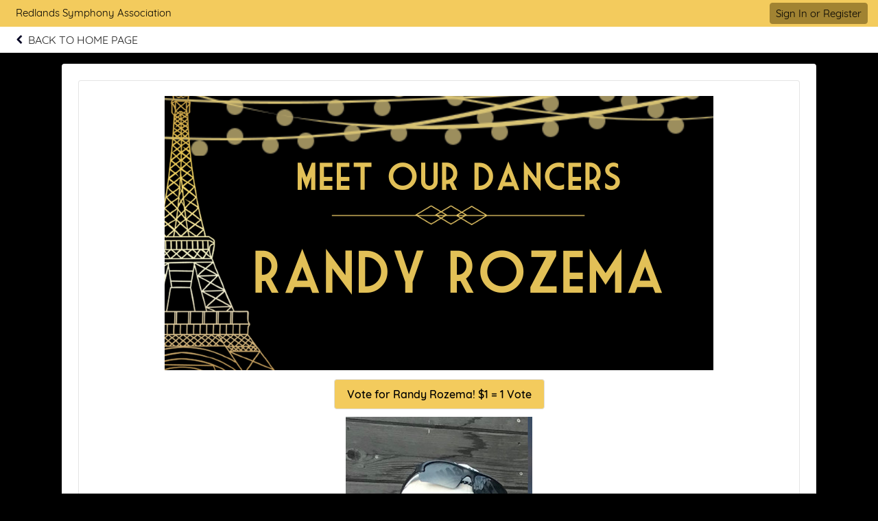

--- FILE ---
content_type: text/html; charset=UTF-8
request_url: https://e.givesmart.com/events/vwb/page/randy-rozema/
body_size: 6908
content:





















































	
	
	
	
	
	
	
	
	
	


 




	





<!DOCTYPE html>

	
	
		
	


	
	
	
	


	
	


	
	
		
		
	











<html lang="en" class="no-js no-ads">
<head>
	
		
	
	

	

		
			
				
				<script src="https://cmp.osano.com/16BetWTVxvf7jEBbA/64ab2f12-5b1c-4ffc-a5eb-ffe64de3fe5b/osano.js"></script>
				
			
		

		<script>
			window.dataLayer = [{googleAnalytics4:''},{customAnalytics:''}];
		</script>
		<!-- Google Tag Manager -->
		<script>
			(function(w,d,s,l,i){w[l]=w[l]||[];w[l].push({'gtm.start':
				new Date().getTime(),event:'gtm.js'});var f=d.getElementsByTagName(s)[0],
				j=d.createElement(s),dl=l!='dataLayer'?'&amp;l='+l:'';j.async=true;j.src=
				'https://www.googletagmanager.com/gtm.js?id='+i+dl;f.parentNode.insertBefore(j,f);
			})(window,document,'script','dataLayer','GTM-MLLS43D');
		</script>
	
	<!-- End Google Tag Manager -->

    
	
		
			<title>Redlands Symphony Gala &#124; Powered By GiveSmart</title>
		
		
	


	
	
		<meta property="og:title" content="Redlands Symphony Gala"/>
		<meta property="og:url" content="https://e.givesmart.com/events/vwb/" />
		<meta property="twitter:title" content="Redlands Symphony Gala"/>
		<meta property="twitter:description" content="Help Redlands Symphony Association spread the word about An Evening in Paris!"/>
		<meta property="og:description" content="Help Redlands Symphony Association spread the word about An Evening in Paris!"/>
	

	
		
		
			<meta property="og:image" content="https://s3.amazonaws.com/eventimages/events/121159/icon.png?v=72"/>
		
	
	<meta property="og:type" content="website"/>
	<meta property="fb:app_id" content="1494749077435519"/>
	
		
		
			<meta property="twitter:image" content="https://s3.amazonaws.com/eventimages/events/121159/icon.png?v=72 - Powered by GiveSmart"/>
		
	

	
	
	<meta charset="utf-8" />

	

	
		<meta name="viewport" content="width=device-width, initial-scale=1.0, minimum-scale=1.0,maximum-scale=1.0, user-scalable=no"/>
		<meta name="HandheldFriendly" content="true"/>
	
	

	<link rel="shortcut icon" href="/images/favicon.ico?v=3"/>
	<link rel="apple-touch-icon" sizes="57x57" href="/images/apple-icon-57x57.png"/>
	<link rel="apple-touch-icon" sizes="60x60" href="/images/apple-icon-60x60.png"/>
	<link rel="apple-touch-icon" sizes="72x72" href="/images/apple-icon-72x72.png"/>
	<link rel="apple-touch-icon" sizes="76x76" href="/images/apple-icon-76x76.png"/>
	<link rel="apple-touch-icon" sizes="114x114" href="/images/apple-icon-114x114.png"/>
	<link rel="apple-touch-icon" sizes="120x120" href="/images/apple-icon-120x120.png"/>
	<link rel="apple-touch-icon" sizes="144x144" href="/images/apple-icon-144x144.png"/>
	<link rel="apple-touch-icon" sizes="152x152" href="/images/apple-icon-152x152.png"/>
	<link rel="apple-touch-icon" sizes="180x180" href="/images/apple-icon-180x180.png"/>
	<link rel="icon" type="image/png" sizes="192x192"  href="/images/android-icon-192x192.png"/>
	<link rel="icon" type="image/png" sizes="32x32" href="/images/favicon-32x32.png?v=3"/>
	<link rel="icon" type="image/png" sizes="96x96" href="/images/favicon-96x96.png?v=3"/>
	<link rel="icon" type="image/png" sizes="16x16" href="/images/favicon-16x16.png?v=3"/>
	<script>document.documentElement.className = document.documentElement.className.replace('no-js','');</script>
	





<!--  ui-values: {pagecolor1=#000, colorCountdown=#000000, backgroundColor=#FFFFFF, pagecolor2=#6B7280, color1dark=#c2a24a, bannerTextColor=#FFFFFF, color1text=#000, color1=#f3cb5d, __cachebust=27, color2=#a18332, useBgImage=false, color1Border=#E0E0E0, color2text=#000, color2dark=#816928} -->


<link rel="stylesheet" type="text/css" href="/css/theme.css?v=7.9.7a&amp;theme=givesmart" media="screen, handheld" />

<!-- it.eventToken vwb -->

	

<link rel="stylesheet" type="text/css" href="/events/vwb/styles.css?v=27_7.9.7a" media="screen, handheld" />



    <link rel="stylesheet" type="text/css" href="https://s3.amazonaws.com/eventimages/events/121159/customCSS/custom.css?v=72" media="screen, handheld" />


<!--[if IE 9]><link rel="stylesheet" type="text/css" href="/css/ie9.css?v=7.9.7a" /><![endif]-->
<!--[if (lt IE 9)]>
	<script src="/js/inc/respond.src.js?v=7.9.7a"></script>
	<link rel="stylesheet" type="text/css" href="/css/ie8.css?v=7.9.7a" />
<![endif]--><style>
		

.presentationWrapper {
	display:grid;
	grid-template-columns: 360px 1fr;
	padding-top: 2vh;
	padding-bottom: 2vh;
}
#showMenuText::before {
	content: ''; /* To generate the box */
	position: absolute;
	top: 0; right: 0; bottom: 0; left: 0;
	z-index: -1;
	background: #fff;
	transform: perspective(4px) rotateX(-2deg);
}
#main {
	width:100%;
	height:100vh;
	overflow:scroll;
	display:flex;
	flex-direction:column;
}

#preview #app, #preview #main {
	height: 96vh;
}
#app, #main, #preview-modal #app, #preview-modal #main {
	height: 85vh;
}
#embedContainer {
	background: #fff;
	position:relative;
}
.presentationWrapper #app iframe {
	width:100% !important;
	height:100% !important;
	border: none;
		 left: 0;
		 top: 0;
}
.presentationWrapper #main iframe {
	width:100% !important;
	height:100% !important;
	border: none;
	left: 0;
	top: 0;
}
.presentationWrapper #donateFrame {
	height:25% !important;
	border: none;
	position: absolute;
}


@media screen and (max-width:800px){
	.presentationWrapper {
		grid-template-columns: repeat(1, 1fr);
		margin-bottom: -24px;
	}
	#main {
		grid-column-start: 1;
	    grid-row-start: 1;
	    height: 40vh;
    	margin-bottom: 32px;
	}
	#app {
		height: 80vh;
	}
}

.playpause {
    background-repeat:no-repeat;
    width:30%;
    height:25%;
    right:0%;
    background-size:contain;
    background-position: center;
    
}
.donateOverlay {
	left: 50%;
	bottom: 22%;
	pointer-events: all;
    transform: translate(-50%, 0%);
}
.vert-center {
    transform: translate(0, 50%);
}
.btn-group-toggle {margin-top:2px;}
.btn-group-toggle .btn {
	color:#aaa;
	border:solid 1px rgba(0,0,0,.1);
	background:#eee;
	box-shadow:1px -1px 0px rgba(0,0,0,.1) inset;
}
.btn-group-toggle .btn.btn-group-toggle-active {
	background:#8B65B5;
	cursor:default;
	color:#fff;
	box-shadow:1px -1px 0px #1eaeb4s inset;
}
.btn-group-toggle .btn.btn-group-secondary-toggle-active {
	background:#b4b0a2;
	cursor:default;
	color:#fff;
	box-shadow:1px -1px 0px #b4b0a2 inset;
}
.btn-group .btn {
	text-transform: none;
	display: inline-block;
}
.btn-group>.btn:first-child:not(:last-child) {
	border-top-right-radius:0;
	border-bottom-right-radius:0;
}
.btn-group>.btn:first-child {margin-left:0;}
.btn-group>.btn:last-child:not(:first-child) {
	border-top-left-radius:0;
	border-bottom-left-radius:0;
}
.btn-group>.btn:not(:first-child):not(:last-child) {
	border-radius:0;
}
.btn-group .btn+.btn, .btn-group .btn+.btn-group, .btn-group .btn-group+.btn, .btn-group .btn-group+.btn-group {
	margin-left: -3px;
}
.btn-group>.btn {
	position: relative;
	float: left;
}
.btn-group>.btn.btn-13 {
	padding: 6px 10px;
	margin-top: -3px;
}
.btn-secondary {
	background-color: var(--brand-white-100);
}
.container-dropdown {
	right:154px;
	z-index:9999;
	padding:2px 10px;
	min-width:120px;
	display:none;
}
.container-dropdown li {
	margin:2px;padding:4px 4px;
	font-size:12px;
}
.container-dropdown li:hover{
	background: #eee;
	cursor:pointer;
}
.flex {
	display:flex;
}
.flex-end {
	justify-content: flex-end;
}
.flex-auto {
	flex: auto;
}

#presentationWrapper .app__messenger {
	min-height:0;
	min-width:0;
	height: 54vh !important;
    width: 100%;
}    
#cometChatContainer {
	height:60vh;
	width:30vw;
}

@media screen and (max-width:800px){
	#cometChatContainer {
		height:70vh;
		width:100vw;
	}
}
.text-black {color: var(--brand-gray-950) !important;}
.text-dk-blue {color: #1C2B39}
.text-cyan {color: #008C94}
.text-grey {color: var(--brand-gray-500)}
.bkg-grey {background-color: var(--brand-gray-500)}
.active {background-color: var(--brand-blue-100)}
.activity-filter:hover {background-color: var(--brand-white-300);}
.border-bottom {border-bottom: 1px solid #DCDCDC}
.page-home-event * {-moz-box-sizing:border-box; webkit-box-sizing:border-box; box-sizing:border-box; }
.page-home-event .container-1200 {margin:0 auto 8px;}
.page-home-event div[class*='container-']{padding:0 16px;}
.page-home-event .equalize-container div.container-tickets, 
.page-home-event .equalize-container div.container-white {padding:8px 16px;}
.page-home-event .footer-page { margin-top:0; }
.page-home-event .form-event-info {
	z-index:999;
	margin:16px auto 0;
}
.bgr-image {
  position: fixed; 
  top: 0; 
  left: initial;
  z-index: -1;
  /* Preserve aspect ratio */
  min-width: 100%;
  min-height: 100%;
}
.event-info-banner img{height:auto;display:block;}
.event-info-name {
	position:absolute;
	top:50%;
	-ms-transform: translateY(-50%);
	transform: translateY(-50%);
	left:60px;
	width:90%;
}
@media only screen and (min-width: 480px) {
	.pagecolor2 {
		color: #FFFFFF;
	}
}
.event-info-name h1 {font-size:2.5em;margin-bottom:10px;line-height:1.2; }
@media only screen and (min-width: 501px) {
	.event-info-name h1, .event-info-name div {color:#FFFFFF;}
}
@media only screen and (max-width: 500px) {
	.event-info-name h1, .event-info-name div {color:#6B7280;}
	.page-home-event div[class*='container-']{padding:0 8px;}
}
@media (min-width:675px) {
	.page-home-event .header-title {height:0;}
	.page-home-event .header-title-eventname {display:none;}	
	#main-content .custom-section-container {
		min-height:120px;
		padding:40px 30px;
		width:100%;	
		margin-bottom: 0;
	}
}

#main-content .event-info-body {
	min-height:120px;
	padding:40px 30px;
	width:100%;	
	margin-bottom:16px
}
.event-info-container {border-left:1px dotted #ccc;border-bottom:none;}
.event-info-container:first-child {border-left:none;}
.event-info-container:last-child {border-bottom:none;}
.event-info-module-event-description a, .event-info-module-event-description a:hover, .event-info-module-event-description a:visited { color:#0C91EC;}
.event-info-description { 
	line-height:1.6;
	padding:10px 120px 10px 120px; 
}
.event-info-sidebar {
	padding:8px 8px 8px 40px;
	min-height:50px;
	border-left:1px solid #EEE;
	position:relative;left:4px;
}
.event-info-sidebar h3, .event-info-sidebar p { margin-bottom:8px; }
.event-info-logout-link {
	margin-bottom:20px;
	text-decoration:underline;	
}
.event-info-sidebar-section-logo {
	margin:0 auto 25px;
	max-width:200px;height:150px;
}
.event-info-sidebar-section-logo img{
	max-height:150px;
	margin:auto;
	position:absolute;top:0;left:0;bottom:0;right:0;
 }
.event-info-maplink a{line-height:35px;}
.event-info-module-event-description{
	margin-bottom:80px;
	color:#5B6670;
}
#shareWidget .event-info-module-share {
	margin-top:25px;
	min-height:150px;
}
.event-wrapper .equalize-container .btn.btn-large {
	margin-bottom:16px;
	float:none;
}
.event-wrapper .equalize-container #form-register {
	margin-bottom:-6px;
	padding-bottom:0;
}
.page-home-event .icon-admin img{
	width:24px;
	float:left;
	margin:-2px 0 0 -8px;
}
@media screen and (min-width:768px) and (max-width:979px) {
	.form-event-info {
		float:left;
		margin-right:5%;
		min-height:215px;
		height:auto;
	}
	.form-event-info h2 {
		font-size:1.1em;
		padding:0;
	}
	.event-info-name img {
		width:35px;
		height:auto;
	}
	.event-info-name {left:30px;}
	.event-info-name h1 { font-size: 2em }
	.event-info-description { font-size:.9em; }
	.event-info-sidebar{
		border:none;
		padding-left:10px;
	}
	
}
@media screen and (max-width:800px) {
	.event-info-description {padding:10px;}
	.event-info-container {border-left:none; border-bottom:1px dotted #ccc;}
	.event-info-container h3 {font-size:1.5em;}
	#shareWidget .event-info-module-share {
		margin:0px 0px 25px;
		min-height:0px;
	}
}
@media screen and (max-width:767px) {
	.page-home-event .footer-page {
		bottom:-10px;
		margin-top:0;
	 }
	.form-event-info {
		float:left;
		margin-right:5%;
		width:100%;
	}
	.form-event-info h2 {padding:0;}
	.event-info-name img { width:40px; }
	.event-info-name h1 {font-size: 1.5em}
	.event-info-name {
		position:absolute;
		left:30px;
	}
	.event-info-description { padding:10px; }
	.event-info-sidebar {border:none; padding-left:10px}
	.event-info-date, .event-info-location {font-size:18px;}
}
@media screen and (max-width:500px) {
	.form-event-info {
		height:auto;
		width:100%;
		float:none;
		margin:5% auto;
		padding:12px;
		min-height:0;
	}
	.form-event-info h2 {
		margin-bottom:.5em;
		color:#1B1E21;
		line-height:1.2;
	}
	.event-info-name {
		position:relative;
		top:auto;left:auto;height:auto;
		padding:10px;
		white-space:normal;
		width:100%;
		text-align:center;
		-ms-transform: inherit;
		transform: none;
	}
	.event-info-date, .event-info-location, .page-home-event .form-event-info {height:auto;}
	.page-home-event .icon-admin {text-align:center;}
	.event-info-description { min-height:0; }
	.event-info-banner {position:relative;}
	.event-info-sidebar, .event-info-description {
		border-left:none;
		padding:10px;
	}
	.event-info-body {padding:0;}
	.event-info-sidebar {left:0;}	
}
@media (min-width:960px){
	#homePageBannerThumb {
		min-width: 300px;
	}
}
.page-home-event #ticketing {margin:12px 0;}
.event-info-description a:not(.btn), .event-info-description a:hover:not(.btn), .event-info-description a:visited:not(.btn), .event-info-description a:active:not(.btn), .event-info-description a:focus:not(.btn) { color:#0066B9; }
.event-info-description h1,.event-info-description h2,.event-info-description h3,.event-info-description h4,.event-info-description h5,.event-info-description h6 {padding-top:1em;padding-bottom:.5em;font-weight:bold;}
.event-info-description p {padding-bottom:1em;}
.ticketing-active .event-info-container, .ticketing-active #progressImageContainer, .ticketing-active .event-info-body, .ticketing-active .event-info-description-body, .ticketing-active .custom-section-container {display:none;}
.event-info-description ul,.event-info-description ol {padding-left:24px;}
.event-info-description ul {list-style:disc;}
.event-info-description ol {list-style:decimal;}
@media screen and (min-width:1310px){
	.ad-wrapper  {
		width:458px !important; 
	}
}

.custom-section-container p {
	word-wrap: break-word;
}</style>	
</head>


<body id="page" class=" pagecolor1">

<span id="versionHolder" style="display:none;" data-version="7.9.7a"></span>
<script type="text/javascript">
	window.version_suffix = 'v=' + document.getElementById('versionHolder').getAttribute('data-version').trim();
</script>



	



<div id="wrapper" class="clearfix wide"  data-user="" data-userEmail="" data-charityName="Redlands Symphony Association">


	<div id="customBackgroundImage">
		
	</div>



	
		
			









	
	
		
	



			
		
		<div id="ads">

</div>
		
			
				<div id="header" class="header-page relative clearfix">
					
					

					
					<div id="navigation-wrap" class="grid-12">
						
							
								<div class="grid-12 pad-2-sides s-pad-0 text-left header-title bgr-color1 text-15">
									
										
											<div class="grid-8 pad overflow-hidden header-title-eventname">Redlands Symphony Association</div>
										
										
									
									
										








<div class="grid-4 header-title-profile text-right float-right clickable front">
	
		
		
			
		
	
	
		
			
				
				
				
					
						<div class="pad-half-top relative">
							<a href="#" id="signInButton" class="btn btn-inline btn-15 s-btn-13" >Sign In or Register</a>
						</div>
					
				
			
		
		
	
</div>
									
								</div>
							
							<div id="headerAnchor" class="grid-12"></div> 
							<div id="back-header-menu" class="grid-12 bgr-white text-center uppercase clearfix">
								





<div id="back-cancel" class="header-link-back">
	<a tabindex="0" href="../../">
	<img src="/images/chevron-left.png" alt="Go back" />
		<div class="header-link-back-text" >
			
			Back to Home Page
			
			
		</div>
	</a>
</div>
							</div>
						
						
                            
							
						
						
						
						
					</div>		
				</div>
			
			
            
			<div id="pageModals" class="hidden">
				
			</div>
		
		
		
			<div class="flex relative s-block m-block">
				
				
				<div id="main-content" class="flex-grow clearfix marg-auto-sides relative width-base-large-screen pad-4-bottom s-pad-0 ">
					
					<div class="wrapper-1100 bgr-white pad-3 marg-top">
	 	 	<div id="customPageContent" class="bgr-white rounded border pad-3 content-text" data-id="0" style="min-height:600px">
	 	 		<div id="customFormPageValue" class="pad-3-bottom"><p style="text-align: center;" data-mce-style="text-align: center;"><a href="http://" target="_blank" data-mce-href="http://e.givesmart.com"><img src="https://s3.amazonaws.com/gesture-images/uploads/t7d2z3se8r5fjnlp14zee1eu.png" alt="" data-mce-src="https://s3.amazonaws.com/gesture-images/uploads/t7d2z3se8r5fjnlp14zee1eu.png"></a></p><p style="text-align: center;" data-mce-style="text-align: center;"><a class="btn btn-large btn-inline btn-color1 color1text" href="https://www.rsogala.com/randy" data-mce-href="https://www.rsogala.com/randy">Vote for Randy Rozema! $1 = 1 Vote</a></p><p style="text-align: center;" data-mce-style="text-align: center;"><a href="http://e.givesmart.com" target="_blank" data-mce-href="http://e.givesmart.com"><img src="https://s3.amazonaws.com/gesture-images/uploads/6vymdunyn4gfywy4yorkluqb.jpg" alt="" data-mce-src="https://s3.amazonaws.com/gesture-images/uploads/6vymdunyn4gfywy4yorkluqb.jpg"></a></p><p style="text-align: center;" data-mce-style="text-align: center;"><strong>Randy Rozema</strong></p><ul><li><strong>R</strong>ental Man- Party Plus Rentals owner for 38 years</li><li><strong>A</strong>dventure Seeker- Bali, Canada, Costa Rica, Caribbean, Egypt, England, Greece, Israel, Mexico, Spain, Tahiti, Mentone</li><li><strong>N</strong>ever Met a Stranger- some strange but all friendly</li><li><strong>D</strong>edicated- married to Barb for 47 years</li><li><strong>Y</strong>es, Always up for a Challenge- learning the tango</li></ul><p style="text-align: center;" data-mce-style="text-align: center;">&nbsp;</p><p style="text-align: center;" data-mce-style="text-align: center;">Accomplishments are many. But guess which one isn't true...</p><p style="text-align: center;" data-mce-style="text-align: center;">Bus driver, bartender, masseuse, entrepreneur, skipper, husband, sailor, Uber driver, skydiver, Indy car driver, scuba diver, mime, developer, friend, whale whisperer, juggler, Boy Scout, musician, wrestler, realtor, bee keeper, Burning Man enthusiast, Evangelist, hydroponics specialist, chicken farmer, 4H member, mechanic, cook, plumber, balloon specialist, photographer, surfer, sky diver, father, standup comedian, arborist, magician, real estate developer, inventor, book club enthusiast, farm boy, professional dancer</p><p style="text-align: center;" data-mce-style="text-align: center;">&nbsp;</p><p style="text-align: center;" data-mce-style="text-align: center;">As you can see, Randy may be the second "most interesting man in the world." The first, of course, is David Maupin!</p><p style="text-align: center;" data-mce-style="text-align: center;">&nbsp;</p><p style="text-align: center;" data-mce-style="text-align: center;">Randy has always been a student of Life. And in this Season of Life being so called "retirement years," he has even more adventures and accomplishments to achieve. And becoming a professional dancer is one of them...so please VOTE RANDY as the next "Dancing with the Stars" dancer. Thank you for your continued support of our Redlands Symphony Orchestra.</p><p style="text-align: center;" data-mce-style="text-align: center;">&nbsp;</p><p style="text-align: center;" data-mce-style="text-align: center;"><em>A Time for Everything</em></p><p style="text-align: center;" data-mce-style="text-align: center;">Ecclesiastes 3:4....a time to laugh...and a time to Dance.</p></div>
				</div>
	 	</div>
	
				</div>
			</div>
		

		

		
			<div class="grid-12 footer-page bgr-lite text-dark relative text-center pad-2-vert bordertop">
				<div class="grid-12 footer-host pad-2">
					<ul class="text-14">
						
							<li>Hosted By: Redlands Symphony Association</li>
						
						<li>Powered By: <a href="http://givesmart.com" class="link-color text-dark" target="_blank" rel="noopener">GiveSmart</a>, the premier <a href="http://givesmart.com.com/auctions/silent-auctions/mobile-bidding/" class="text-dark" target="_blank" rel="noopener">mobile bidding</a> and <a href="http://givesmart.com.com/event-management/fundraising-websites/" class="text-dark" target="_blank" rel="noopener">fundraising platform</a>.</li>
						<li class="pad-2-top">
							<a id="privacyPolicy" class="link-color" href="https://momentivesoftware.com/privacy-policy/" target="_blank" rel="noopener">Privacy Policy</a>
							<span class="pad-2-sides text-dark">&#124;</span>
							<a id="termsAndConditions" class="link-color" href="/termsAndConditions/" target="_blank" rel="noopener">Terms of Use</a>
							
								<span class="pad-2-sides text-dark">&#124;</span>
								<a id="orgTermsAndConditions" class="link-color" href="/events/vwb/termsAndConditions/" target="_blank" rel="noopener">Terms and Conditions</a>
							
						</li>
					</ul>
					
				</div>
			</div>
		
	
	

</div>

	

<script type="text/javascript" src="/js/core.js?v=7.9.7a"></script>
<script type="text/javascript" src="/JavaScriptServlet"></script>


  
    
    
      
      <script type="text/javascript" src="/js/inc/WaffleMenu_standalone.js?v=7.9.7a"></script>
      <script type="text/javascript" src="/js/abc/nineDotWaffleMenu.js?v=7.9.7a" ></script>
    
  


	<!-- Place check for sticky nav test mode here -->
	
		
	
	
	
<script src="/js/inc/sha256.js?v=7.9.7a"></script>

<script type="text/javascript" src="/js/inc/jstz.min.js"></script>
<script type="text/javascript" src="/js/inc/jquery.cookie.min.js?v=7.9.7a"></script>
<script type="text/javascript" src="/js/abc/signIn.js?v=7.9.7a"></script><script type="text/javascript" src="/js/inc/jquery-ui-1.13.3.min.js"></script><script type="text/javascript" src="/js/inc/jsrender.min.js?v=7.9.7a"></script>
		<script type="text/javascript" src="/js/inc/clipboard.min.js?v=7.9.7a"></script>
	
	
	
	
	
	

	
	


	<div class="modals hidden">
		




	


<div id="signInModal" class="clearfix pad-2-sides pad-2-top">
	<div class="grid-12 clearfix text-left">
		<div class="msg-title pad-top pad-left"><h3>Log In</h3></div>
		



<div class="clearfix form-signin">
	<div class="text-left error pad-2-bottom hidden">
		<small>Couldn&#8217;t log in with the provided username and password. Please try again.</small>
	</div>
	
	<form id="form-signin" class="form-small text-left pad-bottom-0 grid-12" action="signIn/">
		

























































	

<div class="container-formfield clearfix " id="usernameField"
>
	
	    
		
            <label class="wide" for="username">Username</label>
        
	
	
		
		
			<div class="formfield-controls formfield-controls-notips clearfix">
				<div class="formfield-input " >
					
					
						
					    
						
							<input type="text"
								aria-label="Username"
								
								
							    
								name="username" 
								
								
								
								
								
								autocorrect="off" 
								autocomplete="off" 
							    
							    
								
								
								
								id="username" value="" />
						
					
					 
				</div>
				
			</div>
			
				
			
		
	
	
</div>
		

























































	

<div class="container-formfield clearfix  p-relative" id="passwordInputField"
>
	
	    
	        











	


<style>


     
    
    
        #showHidePasswordContainer {
           display: flex;
        }
    
  
    
.div-show-password {
    display: flex;
    justify-content: space-evenly;
    align-self: flex-end;
}
</style>

<div id="showHidePasswordContainer" style="justify-content: space-between;  ">
     <label style="width: 50% ;" for="passwordInput">Password      
        
     </label>
    <div class="div-show-password p-relative">
        <label data-id-password="passwordInput" class="text-11" style="margin-top: 3px;">Show Password</label>
    </div>
</div>
		
		
	
	
		
		
			<div class="formfield-controls formfield-controls-notips clearfix">
				<div class="formfield-input " >
					
					
						
					    
						
							<input type="password"
								aria-label="Password"
								
								
							    
								
								
								
								
								
								
								autocorrect="off" 
								autocomplete="off" 
							    
							    
								
								
								
								id="passwordInput" value="" />
						
					
					 
				</div>
				
			</div>
			
				
			
		
	
	
</div>
		<input type="hidden" id="password" name="password" value="" required="required"/>
	</form>
	<div class="clearfix pad-3-top grid-12">
	    






	
		
	
	


<form id="forgotPassword" method="post" action="/forgot/" >
	<input type="hidden" name="eventid" value="121159"/>
	<input type="hidden" name="redirect" value="/events/vwb/page/randy-rozema/"/>
    <input type="submit" form="forgotPassword" name="redirectLink" id="redirectLinkForgot" value="Forgot Username or Password?" class="btn-link btn-link text-13 pad-0 border0 link-color" style="font-size:13px;margin-top:-27px;"/>
</form>

    	    <input type="submit" form="form-signin" class="btn btn-15 btn-right" id="signIn" value="Log In"/>
    	</div>
</div>

		<div class="grid-12 pad-left pad-1-top marg-top pad-right">
			<p class="pad-bottom"><small>Don't have an account yet?</small>
			<a class="link-color" href="../../signUp/" id="registerNowButton">Register Now</a></p>
			
		</div>
		<div class="grid-12 pad-4-bottom text-center pad-left pad-2-top marg-top bordertop pad-right">
            <a class="link-color" href="#" id="btnLogin">Admin Log In</a>
        </div>
	</div>
</div>
	</div>









	



<div style="display: none">
	<input id="domainValidateText" type="hidden" name="domainValidateText" value="givesmart.com" />
	<input id="canSeeAdminViewFlag" type="hidden" name="canSeeAdminView" value="false" />
</div>
</body>
</html>

--- FILE ---
content_type: text/plain;charset=ISO-8859-1
request_url: https://e.givesmart.com/JavaScriptServlet
body_size: 166
content:
X-TOKEN:jCbmPw7nptMO6FgKwMS_3vIDoJ2mQDdI_uzQt9qxlmwAAAGb1r90RQ